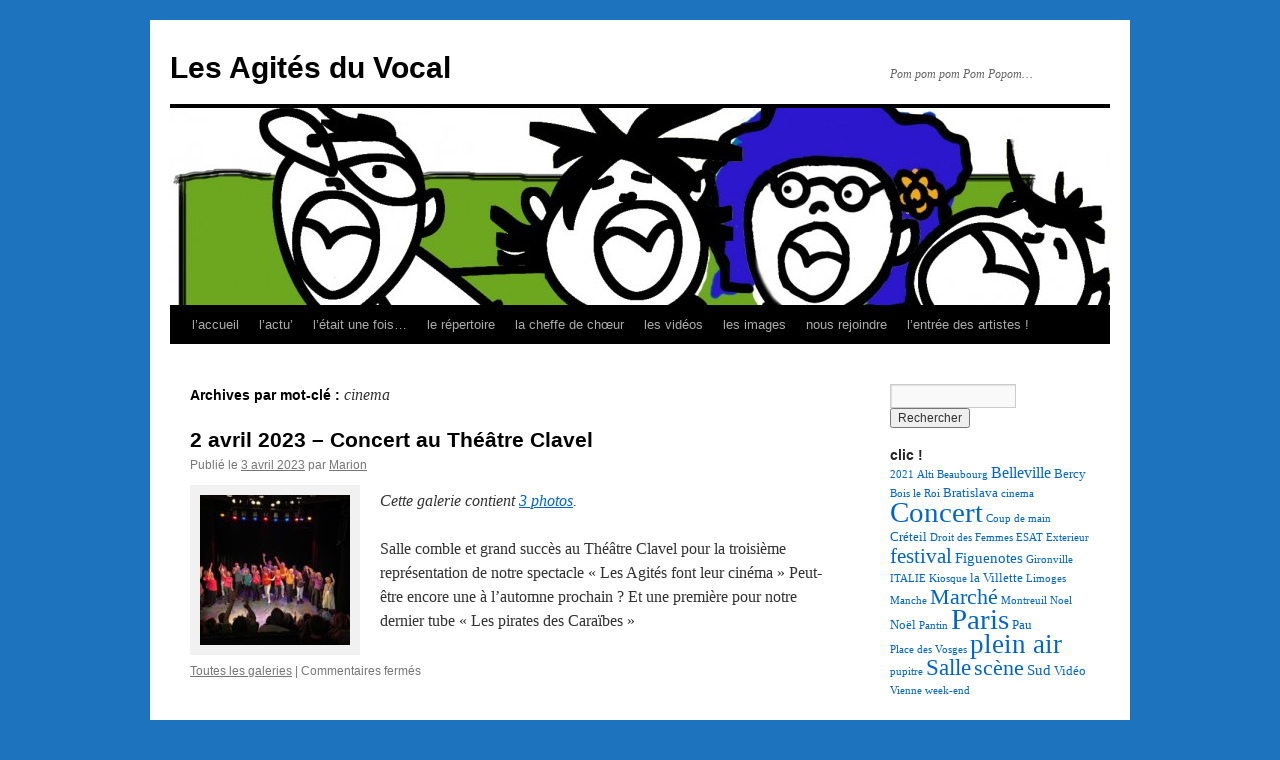

--- FILE ---
content_type: text/html; charset=UTF-8
request_url: https://ajtduvocal.com/dev/tag/cinema/
body_size: 8992
content:
<!DOCTYPE html>
<html lang="fr-FR">
<head>
<meta charset="UTF-8" />
<title>
cinema | Les Agités du Vocal	</title>
<link rel="profile" href="https://gmpg.org/xfn/11" />
<link rel="stylesheet" type="text/css" media="all" href="https://ajtduvocal.com/dev/wp-content/themes/twentyten/style.css?ver=20250415" />
<link rel="pingback" href="https://ajtduvocal.com/dev/xmlrpc.php">
<meta name='robots' content='max-image-preview:large' />
	<style>img:is([sizes="auto" i], [sizes^="auto," i]) { contain-intrinsic-size: 3000px 1500px }</style>
	<link rel="alternate" type="application/rss+xml" title="Les Agités du Vocal &raquo; Flux" href="https://ajtduvocal.com/dev/feed/" />
<link rel="alternate" type="application/rss+xml" title="Les Agités du Vocal &raquo; Flux des commentaires" href="https://ajtduvocal.com/dev/comments/feed/" />
<link rel="alternate" type="application/rss+xml" title="Les Agités du Vocal &raquo; Flux de l’étiquette cinema" href="https://ajtduvocal.com/dev/tag/cinema/feed/" />
<script type="text/javascript">
/* <![CDATA[ */
window._wpemojiSettings = {"baseUrl":"https:\/\/s.w.org\/images\/core\/emoji\/16.0.1\/72x72\/","ext":".png","svgUrl":"https:\/\/s.w.org\/images\/core\/emoji\/16.0.1\/svg\/","svgExt":".svg","source":{"concatemoji":"https:\/\/ajtduvocal.com\/dev\/wp-includes\/js\/wp-emoji-release.min.js?ver=6.8.3"}};
/*! This file is auto-generated */
!function(s,n){var o,i,e;function c(e){try{var t={supportTests:e,timestamp:(new Date).valueOf()};sessionStorage.setItem(o,JSON.stringify(t))}catch(e){}}function p(e,t,n){e.clearRect(0,0,e.canvas.width,e.canvas.height),e.fillText(t,0,0);var t=new Uint32Array(e.getImageData(0,0,e.canvas.width,e.canvas.height).data),a=(e.clearRect(0,0,e.canvas.width,e.canvas.height),e.fillText(n,0,0),new Uint32Array(e.getImageData(0,0,e.canvas.width,e.canvas.height).data));return t.every(function(e,t){return e===a[t]})}function u(e,t){e.clearRect(0,0,e.canvas.width,e.canvas.height),e.fillText(t,0,0);for(var n=e.getImageData(16,16,1,1),a=0;a<n.data.length;a++)if(0!==n.data[a])return!1;return!0}function f(e,t,n,a){switch(t){case"flag":return n(e,"\ud83c\udff3\ufe0f\u200d\u26a7\ufe0f","\ud83c\udff3\ufe0f\u200b\u26a7\ufe0f")?!1:!n(e,"\ud83c\udde8\ud83c\uddf6","\ud83c\udde8\u200b\ud83c\uddf6")&&!n(e,"\ud83c\udff4\udb40\udc67\udb40\udc62\udb40\udc65\udb40\udc6e\udb40\udc67\udb40\udc7f","\ud83c\udff4\u200b\udb40\udc67\u200b\udb40\udc62\u200b\udb40\udc65\u200b\udb40\udc6e\u200b\udb40\udc67\u200b\udb40\udc7f");case"emoji":return!a(e,"\ud83e\udedf")}return!1}function g(e,t,n,a){var r="undefined"!=typeof WorkerGlobalScope&&self instanceof WorkerGlobalScope?new OffscreenCanvas(300,150):s.createElement("canvas"),o=r.getContext("2d",{willReadFrequently:!0}),i=(o.textBaseline="top",o.font="600 32px Arial",{});return e.forEach(function(e){i[e]=t(o,e,n,a)}),i}function t(e){var t=s.createElement("script");t.src=e,t.defer=!0,s.head.appendChild(t)}"undefined"!=typeof Promise&&(o="wpEmojiSettingsSupports",i=["flag","emoji"],n.supports={everything:!0,everythingExceptFlag:!0},e=new Promise(function(e){s.addEventListener("DOMContentLoaded",e,{once:!0})}),new Promise(function(t){var n=function(){try{var e=JSON.parse(sessionStorage.getItem(o));if("object"==typeof e&&"number"==typeof e.timestamp&&(new Date).valueOf()<e.timestamp+604800&&"object"==typeof e.supportTests)return e.supportTests}catch(e){}return null}();if(!n){if("undefined"!=typeof Worker&&"undefined"!=typeof OffscreenCanvas&&"undefined"!=typeof URL&&URL.createObjectURL&&"undefined"!=typeof Blob)try{var e="postMessage("+g.toString()+"("+[JSON.stringify(i),f.toString(),p.toString(),u.toString()].join(",")+"));",a=new Blob([e],{type:"text/javascript"}),r=new Worker(URL.createObjectURL(a),{name:"wpTestEmojiSupports"});return void(r.onmessage=function(e){c(n=e.data),r.terminate(),t(n)})}catch(e){}c(n=g(i,f,p,u))}t(n)}).then(function(e){for(var t in e)n.supports[t]=e[t],n.supports.everything=n.supports.everything&&n.supports[t],"flag"!==t&&(n.supports.everythingExceptFlag=n.supports.everythingExceptFlag&&n.supports[t]);n.supports.everythingExceptFlag=n.supports.everythingExceptFlag&&!n.supports.flag,n.DOMReady=!1,n.readyCallback=function(){n.DOMReady=!0}}).then(function(){return e}).then(function(){var e;n.supports.everything||(n.readyCallback(),(e=n.source||{}).concatemoji?t(e.concatemoji):e.wpemoji&&e.twemoji&&(t(e.twemoji),t(e.wpemoji)))}))}((window,document),window._wpemojiSettings);
/* ]]> */
</script>
<style id='wp-emoji-styles-inline-css' type='text/css'>

	img.wp-smiley, img.emoji {
		display: inline !important;
		border: none !important;
		box-shadow: none !important;
		height: 1em !important;
		width: 1em !important;
		margin: 0 0.07em !important;
		vertical-align: -0.1em !important;
		background: none !important;
		padding: 0 !important;
	}
</style>
<link rel='stylesheet' id='wp-block-library-css' href='https://ajtduvocal.com/dev/wp-includes/css/dist/block-library/style.min.css?ver=6.8.3' type='text/css' media='all' />
<style id='wp-block-library-theme-inline-css' type='text/css'>
.wp-block-audio :where(figcaption){color:#555;font-size:13px;text-align:center}.is-dark-theme .wp-block-audio :where(figcaption){color:#ffffffa6}.wp-block-audio{margin:0 0 1em}.wp-block-code{border:1px solid #ccc;border-radius:4px;font-family:Menlo,Consolas,monaco,monospace;padding:.8em 1em}.wp-block-embed :where(figcaption){color:#555;font-size:13px;text-align:center}.is-dark-theme .wp-block-embed :where(figcaption){color:#ffffffa6}.wp-block-embed{margin:0 0 1em}.blocks-gallery-caption{color:#555;font-size:13px;text-align:center}.is-dark-theme .blocks-gallery-caption{color:#ffffffa6}:root :where(.wp-block-image figcaption){color:#555;font-size:13px;text-align:center}.is-dark-theme :root :where(.wp-block-image figcaption){color:#ffffffa6}.wp-block-image{margin:0 0 1em}.wp-block-pullquote{border-bottom:4px solid;border-top:4px solid;color:currentColor;margin-bottom:1.75em}.wp-block-pullquote cite,.wp-block-pullquote footer,.wp-block-pullquote__citation{color:currentColor;font-size:.8125em;font-style:normal;text-transform:uppercase}.wp-block-quote{border-left:.25em solid;margin:0 0 1.75em;padding-left:1em}.wp-block-quote cite,.wp-block-quote footer{color:currentColor;font-size:.8125em;font-style:normal;position:relative}.wp-block-quote:where(.has-text-align-right){border-left:none;border-right:.25em solid;padding-left:0;padding-right:1em}.wp-block-quote:where(.has-text-align-center){border:none;padding-left:0}.wp-block-quote.is-large,.wp-block-quote.is-style-large,.wp-block-quote:where(.is-style-plain){border:none}.wp-block-search .wp-block-search__label{font-weight:700}.wp-block-search__button{border:1px solid #ccc;padding:.375em .625em}:where(.wp-block-group.has-background){padding:1.25em 2.375em}.wp-block-separator.has-css-opacity{opacity:.4}.wp-block-separator{border:none;border-bottom:2px solid;margin-left:auto;margin-right:auto}.wp-block-separator.has-alpha-channel-opacity{opacity:1}.wp-block-separator:not(.is-style-wide):not(.is-style-dots){width:100px}.wp-block-separator.has-background:not(.is-style-dots){border-bottom:none;height:1px}.wp-block-separator.has-background:not(.is-style-wide):not(.is-style-dots){height:2px}.wp-block-table{margin:0 0 1em}.wp-block-table td,.wp-block-table th{word-break:normal}.wp-block-table :where(figcaption){color:#555;font-size:13px;text-align:center}.is-dark-theme .wp-block-table :where(figcaption){color:#ffffffa6}.wp-block-video :where(figcaption){color:#555;font-size:13px;text-align:center}.is-dark-theme .wp-block-video :where(figcaption){color:#ffffffa6}.wp-block-video{margin:0 0 1em}:root :where(.wp-block-template-part.has-background){margin-bottom:0;margin-top:0;padding:1.25em 2.375em}
</style>
<style id='classic-theme-styles-inline-css' type='text/css'>
/*! This file is auto-generated */
.wp-block-button__link{color:#fff;background-color:#32373c;border-radius:9999px;box-shadow:none;text-decoration:none;padding:calc(.667em + 2px) calc(1.333em + 2px);font-size:1.125em}.wp-block-file__button{background:#32373c;color:#fff;text-decoration:none}
</style>
<style id='global-styles-inline-css' type='text/css'>
:root{--wp--preset--aspect-ratio--square: 1;--wp--preset--aspect-ratio--4-3: 4/3;--wp--preset--aspect-ratio--3-4: 3/4;--wp--preset--aspect-ratio--3-2: 3/2;--wp--preset--aspect-ratio--2-3: 2/3;--wp--preset--aspect-ratio--16-9: 16/9;--wp--preset--aspect-ratio--9-16: 9/16;--wp--preset--color--black: #000;--wp--preset--color--cyan-bluish-gray: #abb8c3;--wp--preset--color--white: #fff;--wp--preset--color--pale-pink: #f78da7;--wp--preset--color--vivid-red: #cf2e2e;--wp--preset--color--luminous-vivid-orange: #ff6900;--wp--preset--color--luminous-vivid-amber: #fcb900;--wp--preset--color--light-green-cyan: #7bdcb5;--wp--preset--color--vivid-green-cyan: #00d084;--wp--preset--color--pale-cyan-blue: #8ed1fc;--wp--preset--color--vivid-cyan-blue: #0693e3;--wp--preset--color--vivid-purple: #9b51e0;--wp--preset--color--blue: #0066cc;--wp--preset--color--medium-gray: #666;--wp--preset--color--light-gray: #f1f1f1;--wp--preset--gradient--vivid-cyan-blue-to-vivid-purple: linear-gradient(135deg,rgba(6,147,227,1) 0%,rgb(155,81,224) 100%);--wp--preset--gradient--light-green-cyan-to-vivid-green-cyan: linear-gradient(135deg,rgb(122,220,180) 0%,rgb(0,208,130) 100%);--wp--preset--gradient--luminous-vivid-amber-to-luminous-vivid-orange: linear-gradient(135deg,rgba(252,185,0,1) 0%,rgba(255,105,0,1) 100%);--wp--preset--gradient--luminous-vivid-orange-to-vivid-red: linear-gradient(135deg,rgba(255,105,0,1) 0%,rgb(207,46,46) 100%);--wp--preset--gradient--very-light-gray-to-cyan-bluish-gray: linear-gradient(135deg,rgb(238,238,238) 0%,rgb(169,184,195) 100%);--wp--preset--gradient--cool-to-warm-spectrum: linear-gradient(135deg,rgb(74,234,220) 0%,rgb(151,120,209) 20%,rgb(207,42,186) 40%,rgb(238,44,130) 60%,rgb(251,105,98) 80%,rgb(254,248,76) 100%);--wp--preset--gradient--blush-light-purple: linear-gradient(135deg,rgb(255,206,236) 0%,rgb(152,150,240) 100%);--wp--preset--gradient--blush-bordeaux: linear-gradient(135deg,rgb(254,205,165) 0%,rgb(254,45,45) 50%,rgb(107,0,62) 100%);--wp--preset--gradient--luminous-dusk: linear-gradient(135deg,rgb(255,203,112) 0%,rgb(199,81,192) 50%,rgb(65,88,208) 100%);--wp--preset--gradient--pale-ocean: linear-gradient(135deg,rgb(255,245,203) 0%,rgb(182,227,212) 50%,rgb(51,167,181) 100%);--wp--preset--gradient--electric-grass: linear-gradient(135deg,rgb(202,248,128) 0%,rgb(113,206,126) 100%);--wp--preset--gradient--midnight: linear-gradient(135deg,rgb(2,3,129) 0%,rgb(40,116,252) 100%);--wp--preset--font-size--small: 13px;--wp--preset--font-size--medium: 20px;--wp--preset--font-size--large: 36px;--wp--preset--font-size--x-large: 42px;--wp--preset--spacing--20: 0.44rem;--wp--preset--spacing--30: 0.67rem;--wp--preset--spacing--40: 1rem;--wp--preset--spacing--50: 1.5rem;--wp--preset--spacing--60: 2.25rem;--wp--preset--spacing--70: 3.38rem;--wp--preset--spacing--80: 5.06rem;--wp--preset--shadow--natural: 6px 6px 9px rgba(0, 0, 0, 0.2);--wp--preset--shadow--deep: 12px 12px 50px rgba(0, 0, 0, 0.4);--wp--preset--shadow--sharp: 6px 6px 0px rgba(0, 0, 0, 0.2);--wp--preset--shadow--outlined: 6px 6px 0px -3px rgba(255, 255, 255, 1), 6px 6px rgba(0, 0, 0, 1);--wp--preset--shadow--crisp: 6px 6px 0px rgba(0, 0, 0, 1);}:where(.is-layout-flex){gap: 0.5em;}:where(.is-layout-grid){gap: 0.5em;}body .is-layout-flex{display: flex;}.is-layout-flex{flex-wrap: wrap;align-items: center;}.is-layout-flex > :is(*, div){margin: 0;}body .is-layout-grid{display: grid;}.is-layout-grid > :is(*, div){margin: 0;}:where(.wp-block-columns.is-layout-flex){gap: 2em;}:where(.wp-block-columns.is-layout-grid){gap: 2em;}:where(.wp-block-post-template.is-layout-flex){gap: 1.25em;}:where(.wp-block-post-template.is-layout-grid){gap: 1.25em;}.has-black-color{color: var(--wp--preset--color--black) !important;}.has-cyan-bluish-gray-color{color: var(--wp--preset--color--cyan-bluish-gray) !important;}.has-white-color{color: var(--wp--preset--color--white) !important;}.has-pale-pink-color{color: var(--wp--preset--color--pale-pink) !important;}.has-vivid-red-color{color: var(--wp--preset--color--vivid-red) !important;}.has-luminous-vivid-orange-color{color: var(--wp--preset--color--luminous-vivid-orange) !important;}.has-luminous-vivid-amber-color{color: var(--wp--preset--color--luminous-vivid-amber) !important;}.has-light-green-cyan-color{color: var(--wp--preset--color--light-green-cyan) !important;}.has-vivid-green-cyan-color{color: var(--wp--preset--color--vivid-green-cyan) !important;}.has-pale-cyan-blue-color{color: var(--wp--preset--color--pale-cyan-blue) !important;}.has-vivid-cyan-blue-color{color: var(--wp--preset--color--vivid-cyan-blue) !important;}.has-vivid-purple-color{color: var(--wp--preset--color--vivid-purple) !important;}.has-black-background-color{background-color: var(--wp--preset--color--black) !important;}.has-cyan-bluish-gray-background-color{background-color: var(--wp--preset--color--cyan-bluish-gray) !important;}.has-white-background-color{background-color: var(--wp--preset--color--white) !important;}.has-pale-pink-background-color{background-color: var(--wp--preset--color--pale-pink) !important;}.has-vivid-red-background-color{background-color: var(--wp--preset--color--vivid-red) !important;}.has-luminous-vivid-orange-background-color{background-color: var(--wp--preset--color--luminous-vivid-orange) !important;}.has-luminous-vivid-amber-background-color{background-color: var(--wp--preset--color--luminous-vivid-amber) !important;}.has-light-green-cyan-background-color{background-color: var(--wp--preset--color--light-green-cyan) !important;}.has-vivid-green-cyan-background-color{background-color: var(--wp--preset--color--vivid-green-cyan) !important;}.has-pale-cyan-blue-background-color{background-color: var(--wp--preset--color--pale-cyan-blue) !important;}.has-vivid-cyan-blue-background-color{background-color: var(--wp--preset--color--vivid-cyan-blue) !important;}.has-vivid-purple-background-color{background-color: var(--wp--preset--color--vivid-purple) !important;}.has-black-border-color{border-color: var(--wp--preset--color--black) !important;}.has-cyan-bluish-gray-border-color{border-color: var(--wp--preset--color--cyan-bluish-gray) !important;}.has-white-border-color{border-color: var(--wp--preset--color--white) !important;}.has-pale-pink-border-color{border-color: var(--wp--preset--color--pale-pink) !important;}.has-vivid-red-border-color{border-color: var(--wp--preset--color--vivid-red) !important;}.has-luminous-vivid-orange-border-color{border-color: var(--wp--preset--color--luminous-vivid-orange) !important;}.has-luminous-vivid-amber-border-color{border-color: var(--wp--preset--color--luminous-vivid-amber) !important;}.has-light-green-cyan-border-color{border-color: var(--wp--preset--color--light-green-cyan) !important;}.has-vivid-green-cyan-border-color{border-color: var(--wp--preset--color--vivid-green-cyan) !important;}.has-pale-cyan-blue-border-color{border-color: var(--wp--preset--color--pale-cyan-blue) !important;}.has-vivid-cyan-blue-border-color{border-color: var(--wp--preset--color--vivid-cyan-blue) !important;}.has-vivid-purple-border-color{border-color: var(--wp--preset--color--vivid-purple) !important;}.has-vivid-cyan-blue-to-vivid-purple-gradient-background{background: var(--wp--preset--gradient--vivid-cyan-blue-to-vivid-purple) !important;}.has-light-green-cyan-to-vivid-green-cyan-gradient-background{background: var(--wp--preset--gradient--light-green-cyan-to-vivid-green-cyan) !important;}.has-luminous-vivid-amber-to-luminous-vivid-orange-gradient-background{background: var(--wp--preset--gradient--luminous-vivid-amber-to-luminous-vivid-orange) !important;}.has-luminous-vivid-orange-to-vivid-red-gradient-background{background: var(--wp--preset--gradient--luminous-vivid-orange-to-vivid-red) !important;}.has-very-light-gray-to-cyan-bluish-gray-gradient-background{background: var(--wp--preset--gradient--very-light-gray-to-cyan-bluish-gray) !important;}.has-cool-to-warm-spectrum-gradient-background{background: var(--wp--preset--gradient--cool-to-warm-spectrum) !important;}.has-blush-light-purple-gradient-background{background: var(--wp--preset--gradient--blush-light-purple) !important;}.has-blush-bordeaux-gradient-background{background: var(--wp--preset--gradient--blush-bordeaux) !important;}.has-luminous-dusk-gradient-background{background: var(--wp--preset--gradient--luminous-dusk) !important;}.has-pale-ocean-gradient-background{background: var(--wp--preset--gradient--pale-ocean) !important;}.has-electric-grass-gradient-background{background: var(--wp--preset--gradient--electric-grass) !important;}.has-midnight-gradient-background{background: var(--wp--preset--gradient--midnight) !important;}.has-small-font-size{font-size: var(--wp--preset--font-size--small) !important;}.has-medium-font-size{font-size: var(--wp--preset--font-size--medium) !important;}.has-large-font-size{font-size: var(--wp--preset--font-size--large) !important;}.has-x-large-font-size{font-size: var(--wp--preset--font-size--x-large) !important;}
:where(.wp-block-post-template.is-layout-flex){gap: 1.25em;}:where(.wp-block-post-template.is-layout-grid){gap: 1.25em;}
:where(.wp-block-columns.is-layout-flex){gap: 2em;}:where(.wp-block-columns.is-layout-grid){gap: 2em;}
:root :where(.wp-block-pullquote){font-size: 1.5em;line-height: 1.6;}
</style>
<link rel='stylesheet' id='twentyten-block-style-css' href='https://ajtduvocal.com/dev/wp-content/themes/twentyten/blocks.css?ver=20250220' type='text/css' media='all' />
<link rel="https://api.w.org/" href="https://ajtduvocal.com/dev/wp-json/" /><link rel="alternate" title="JSON" type="application/json" href="https://ajtduvocal.com/dev/wp-json/wp/v2/tags/49" /><link rel="EditURI" type="application/rsd+xml" title="RSD" href="https://ajtduvocal.com/dev/xmlrpc.php?rsd" />
<meta name="generator" content="WordPress 6.8.3" />
<style type="text/css" id="custom-background-css">
body.custom-background { background-color: #1e73be; }
</style>
	<link rel="icon" href="https://ajtduvocal.com/dev/wp-content/uploads/2014/11/cropped-LOGI-AJT-avec-FOND-v2-32x32.jpg" sizes="32x32" />
<link rel="icon" href="https://ajtduvocal.com/dev/wp-content/uploads/2014/11/cropped-LOGI-AJT-avec-FOND-v2-192x192.jpg" sizes="192x192" />
<link rel="apple-touch-icon" href="https://ajtduvocal.com/dev/wp-content/uploads/2014/11/cropped-LOGI-AJT-avec-FOND-v2-180x180.jpg" />
<meta name="msapplication-TileImage" content="https://ajtduvocal.com/dev/wp-content/uploads/2014/11/cropped-LOGI-AJT-avec-FOND-v2-270x270.jpg" />
</head>

<body class="archive tag tag-cinema tag-49 custom-background wp-theme-twentyten">
<div id="wrapper" class="hfeed">
		<a href="#content" class="screen-reader-text skip-link">Aller au contenu</a>
	<div id="header">
		<div id="masthead">
			<div id="branding" role="banner">
								<div id="site-title">
					<span>
											<a href="https://ajtduvocal.com/dev/" rel="home" >Les Agités du Vocal</a>
					</span>
				</div>
				<div id="site-description">Pom pom pom Pom Popom&#8230;</div>

				<img src="https://ajtduvocal.com/dev/wp-content/uploads/2014/11/cropped-LOGI-AJT-Bandeau1.jpg" width="940" height="197" alt="Les Agités du Vocal" srcset="https://ajtduvocal.com/dev/wp-content/uploads/2014/11/cropped-LOGI-AJT-Bandeau1.jpg 940w, https://ajtduvocal.com/dev/wp-content/uploads/2014/11/cropped-LOGI-AJT-Bandeau1-300x62.jpg 300w" sizes="(max-width: 940px) 100vw, 940px" decoding="async" fetchpriority="high" />			</div><!-- #branding -->

			<div id="access" role="navigation">
				<div class="menu-header"><ul id="menu-menu-accueil" class="menu"><li id="menu-item-30" class="menu-item menu-item-type-post_type menu-item-object-page menu-item-home menu-item-30"><a href="https://ajtduvocal.com/dev/">l’accueil</a></li>
<li id="menu-item-40" class="menu-item menu-item-type-post_type menu-item-object-page current_page_parent menu-item-40"><a href="https://ajtduvocal.com/dev/notre-actu/">l&rsquo;actu&rsquo;</a></li>
<li id="menu-item-34" class="menu-item menu-item-type-post_type menu-item-object-page menu-item-34"><a href="https://ajtduvocal.com/dev/notre-histoire/">l&rsquo;était une fois&#8230;</a></li>
<li id="menu-item-35" class="menu-item menu-item-type-post_type menu-item-object-page menu-item-35"><a href="https://ajtduvocal.com/dev/notre-repertoire/">le répertoire</a></li>
<li id="menu-item-33" class="menu-item menu-item-type-post_type menu-item-object-page menu-item-33"><a href="https://ajtduvocal.com/dev/notre-cheffe-de-choeur/">la cheffe de chœur</a></li>
<li id="menu-item-2020" class="menu-item menu-item-type-post_type menu-item-object-page menu-item-2020"><a href="https://ajtduvocal.com/dev/les-videos/">les vidéos</a></li>
<li id="menu-item-36" class="menu-item menu-item-type-post_type menu-item-object-page menu-item-36"><a href="https://ajtduvocal.com/dev/souvenirs-souvenirs/">les images</a></li>
<li id="menu-item-32" class="menu-item menu-item-type-post_type menu-item-object-page menu-item-32"><a href="https://ajtduvocal.com/dev/les-agites-recrutent-dans-tous-les-pupitres/">nous rejoindre</a></li>
<li id="menu-item-31" class="menu-item menu-item-type-post_type menu-item-object-page menu-item-31"><a href="https://ajtduvocal.com/dev/entree-des-artistes/">l&rsquo;entrée des artistes !</a></li>
</ul></div>			</div><!-- #access -->
		</div><!-- #masthead -->
	</div><!-- #header -->

	<div id="main">

		<div id="container">
			<div id="content" role="main">

				<h1 class="page-title">
				Archives par mot-clé&nbsp;: <span>cinema</span>				</h1>

				



	
			<div id="post-2978" class="post-2978 post type-post status-publish format-gallery has-post-thumbnail hentry category-article category-cinema tag-cinema tag-concert tag-paris tag-salle tag-scene post_format-post-format-gallery">
			<h2 class="entry-title"><a href="https://ajtduvocal.com/dev/article/concert-clavel-2-04-2023/" rel="bookmark">2 avril 2023 &#8211; Concert au Théâtre Clavel</a></h2>

			<div class="entry-meta">
				<span class="meta-prep meta-prep-author">Publié le</span> <a href="https://ajtduvocal.com/dev/article/concert-clavel-2-04-2023/" title="18h20" rel="bookmark"><span class="entry-date">3 avril 2023</span></a> <span class="meta-sep">par</span> <span class="author vcard"><a class="url fn n" href="https://ajtduvocal.com/dev/author/marion/" title="Afficher tous les articles par Marion">Marion</a></span>			</div><!-- .entry-meta -->

			<div class="entry-content">
											<div class="gallery-thumb">
						<a class="size-thumbnail" href="https://ajtduvocal.com/dev/article/concert-clavel-2-04-2023/"><img width="150" height="150" src="https://ajtduvocal.com/dev/wp-content/uploads/2023/04/AEKE3046-150x150.jpg" class="attachment-thumbnail size-thumbnail" alt="" decoding="async" /></a>
					</div><!-- .gallery-thumb -->
					<p><em>
					Cette galerie contient <a href="https://ajtduvocal.com/dev/article/concert-clavel-2-04-2023/" title="Permalien vers 2 avril 2023 &#8211; Concert au Théâtre Clavel" rel="bookmark">3 photos</a>.							</em></p>
										<p>Salle comble et grand succès au Théâtre Clavel pour la troisième représentation de notre spectacle « Les Agités font leur cinéma » Peut-être encore une à l&rsquo;automne prochain ? Et une première pour notre dernier tube « Les pirates des Caraïbes »</p>
			</div><!-- .entry-content -->

			<div class="entry-utility">
							<a href="https://ajtduvocal.com/dev/type/gallery/" title="Afficher les galeries">Toutes les galeries</a>
				<span class="meta-sep">|</span>
							<span class="comments-link"><span>Commentaires fermés<span class="screen-reader-text"> sur 2 avril 2023 &#8211; Concert au Théâtre Clavel</span></span></span>
							</div><!-- .entry-utility -->
		</div><!-- #post-2978 -->

		
	

			</div><!-- #content -->
		</div><!-- #container -->


		<div id="primary" class="widget-area" role="complementary">
			<ul class="xoxo">

<li id="search-2" class="widget-container widget_search"><form role="search" method="get" id="searchform" class="searchform" action="https://ajtduvocal.com/dev/">
				<div>
					<label class="screen-reader-text" for="s">Rechercher :</label>
					<input type="text" value="" name="s" id="s" />
					<input type="submit" id="searchsubmit" value="Rechercher" />
				</div>
			</form></li><li id="tag_cloud-2" class="widget-container widget_tag_cloud"><h3 class="widget-title">clic !</h3><div class="tagcloud"><ul class='wp-tag-cloud' role='list'>
	<li><a href="https://ajtduvocal.com/dev/tag/2021/" class="tag-cloud-link tag-link-37 tag-link-position-1" style="font-size: 8pt;" aria-label="2021 (1 élément)">2021</a></li>
	<li><a href="https://ajtduvocal.com/dev/tag/alti/" class="tag-cloud-link tag-link-45 tag-link-position-2" style="font-size: 8pt;" aria-label="Alti (1 élément)">Alti</a></li>
	<li><a href="https://ajtduvocal.com/dev/tag/beaubourg/" class="tag-cloud-link tag-link-22 tag-link-position-3" style="font-size: 8pt;" aria-label="Beaubourg (1 élément)">Beaubourg</a></li>
	<li><a href="https://ajtduvocal.com/dev/tag/belleville/" class="tag-cloud-link tag-link-16 tag-link-position-4" style="font-size: 11.862068965517pt;" aria-label="Belleville (4 éléments)">Belleville</a></li>
	<li><a href="https://ajtduvocal.com/dev/tag/bercy/" class="tag-cloud-link tag-link-17 tag-link-position-5" style="font-size: 9.7379310344828pt;" aria-label="Bercy (2 éléments)">Bercy</a></li>
	<li><a href="https://ajtduvocal.com/dev/tag/bois-le-roi/" class="tag-cloud-link tag-link-31 tag-link-position-6" style="font-size: 8pt;" aria-label="Bois le Roi (1 élément)">Bois le Roi</a></li>
	<li><a href="https://ajtduvocal.com/dev/tag/bratislava/" class="tag-cloud-link tag-link-24 tag-link-position-7" style="font-size: 9.7379310344828pt;" aria-label="Bratislava (2 éléments)">Bratislava</a></li>
	<li><a href="https://ajtduvocal.com/dev/tag/cinema/" class="tag-cloud-link tag-link-49 tag-link-position-8" style="font-size: 8pt;" aria-label="cinema (1 élément)">cinema</a></li>
	<li><a href="https://ajtduvocal.com/dev/tag/concert/" class="tag-cloud-link tag-link-5 tag-link-position-9" style="font-size: 21.903448275862pt;" aria-label="Concert (54 éléments)">Concert</a></li>
	<li><a href="https://ajtduvocal.com/dev/tag/coup-de-main/" class="tag-cloud-link tag-link-33 tag-link-position-10" style="font-size: 8pt;" aria-label="Coup de main (1 élément)">Coup de main</a></li>
	<li><a href="https://ajtduvocal.com/dev/tag/creteil/" class="tag-cloud-link tag-link-28 tag-link-position-11" style="font-size: 9.7379310344828pt;" aria-label="Créteil (2 éléments)">Créteil</a></li>
	<li><a href="https://ajtduvocal.com/dev/tag/droit-des-femmes/" class="tag-cloud-link tag-link-35 tag-link-position-12" style="font-size: 8pt;" aria-label="Droit des Femmes (1 élément)">Droit des Femmes</a></li>
	<li><a href="https://ajtduvocal.com/dev/tag/esat/" class="tag-cloud-link tag-link-46 tag-link-position-13" style="font-size: 8pt;" aria-label="ESAT (1 élément)">ESAT</a></li>
	<li><a href="https://ajtduvocal.com/dev/tag/exterieur/" class="tag-cloud-link tag-link-41 tag-link-position-14" style="font-size: 8pt;" aria-label="Exterieur (1 élément)">Exterieur</a></li>
	<li><a href="https://ajtduvocal.com/dev/tag/festival/" class="tag-cloud-link tag-link-19 tag-link-position-15" style="font-size: 15.820689655172pt;" aria-label="festival (12 éléments)">festival</a></li>
	<li><a href="https://ajtduvocal.com/dev/tag/figuenotes/" class="tag-cloud-link tag-link-21 tag-link-position-16" style="font-size: 10.896551724138pt;" aria-label="Figuenotes (3 éléments)">Figuenotes</a></li>
	<li><a href="https://ajtduvocal.com/dev/tag/gironville/" class="tag-cloud-link tag-link-13 tag-link-position-17" style="font-size: 8pt;" aria-label="Gironville (1 élément)">Gironville</a></li>
	<li><a href="https://ajtduvocal.com/dev/tag/italie/" class="tag-cloud-link tag-link-47 tag-link-position-18" style="font-size: 8pt;" aria-label="ITALIE (1 élément)">ITALIE</a></li>
	<li><a href="https://ajtduvocal.com/dev/tag/kiosque/" class="tag-cloud-link tag-link-38 tag-link-position-19" style="font-size: 8pt;" aria-label="Kiosque (1 élément)">Kiosque</a></li>
	<li><a href="https://ajtduvocal.com/dev/tag/la-villette/" class="tag-cloud-link tag-link-20 tag-link-position-20" style="font-size: 9.7379310344828pt;" aria-label="la Villette (2 éléments)">la Villette</a></li>
	<li><a href="https://ajtduvocal.com/dev/tag/limoges/" class="tag-cloud-link tag-link-27 tag-link-position-21" style="font-size: 8pt;" aria-label="Limoges (1 élément)">Limoges</a></li>
	<li><a href="https://ajtduvocal.com/dev/tag/manche/" class="tag-cloud-link tag-link-40 tag-link-position-22" style="font-size: 8pt;" aria-label="Manche (1 élément)">Manche</a></li>
	<li><a href="https://ajtduvocal.com/dev/tag/marche/" class="tag-cloud-link tag-link-15 tag-link-position-23" style="font-size: 16.206896551724pt;" aria-label="Marché (13 éléments)">Marché</a></li>
	<li><a href="https://ajtduvocal.com/dev/tag/montreuil/" class="tag-cloud-link tag-link-29 tag-link-position-24" style="font-size: 8pt;" aria-label="Montreuil (1 élément)">Montreuil</a></li>
	<li><a href="https://ajtduvocal.com/dev/tag/noel-2/" class="tag-cloud-link tag-link-42 tag-link-position-25" style="font-size: 8pt;" aria-label="Noel (1 élément)">Noel</a></li>
	<li><a href="https://ajtduvocal.com/dev/tag/noel/" class="tag-cloud-link tag-link-36 tag-link-position-26" style="font-size: 9.7379310344828pt;" aria-label="Noël (2 éléments)">Noël</a></li>
	<li><a href="https://ajtduvocal.com/dev/tag/pantin/" class="tag-cloud-link tag-link-26 tag-link-position-27" style="font-size: 8pt;" aria-label="Pantin (1 élément)">Pantin</a></li>
	<li><a href="https://ajtduvocal.com/dev/tag/paris/" class="tag-cloud-link tag-link-7 tag-link-position-28" style="font-size: 22pt;" aria-label="Paris (55 éléments)">Paris</a></li>
	<li><a href="https://ajtduvocal.com/dev/tag/pau/" class="tag-cloud-link tag-link-6 tag-link-position-29" style="font-size: 9.7379310344828pt;" aria-label="Pau (2 éléments)">Pau</a></li>
	<li><a href="https://ajtduvocal.com/dev/tag/place-des-vosges/" class="tag-cloud-link tag-link-43 tag-link-position-30" style="font-size: 8pt;" aria-label="Place des Vosges (1 élément)">Place des Vosges</a></li>
	<li><a href="https://ajtduvocal.com/dev/tag/plein-air/" class="tag-cloud-link tag-link-14 tag-link-position-31" style="font-size: 20.358620689655pt;" aria-label="plein air (37 éléments)">plein air</a></li>
	<li><a href="https://ajtduvocal.com/dev/tag/pupitre/" class="tag-cloud-link tag-link-44 tag-link-position-32" style="font-size: 8pt;" aria-label="pupitre (1 élément)">pupitre</a></li>
	<li><a href="https://ajtduvocal.com/dev/tag/salle/" class="tag-cloud-link tag-link-23 tag-link-position-33" style="font-size: 16.979310344828pt;" aria-label="Salle (16 éléments)">Salle</a></li>
	<li><a href="https://ajtduvocal.com/dev/tag/scene/" class="tag-cloud-link tag-link-18 tag-link-position-34" style="font-size: 16.206896551724pt;" aria-label="scène (13 éléments)">scène</a></li>
	<li><a href="https://ajtduvocal.com/dev/tag/sud/" class="tag-cloud-link tag-link-12 tag-link-position-35" style="font-size: 10.896551724138pt;" aria-label="Sud (3 éléments)">Sud</a></li>
	<li><a href="https://ajtduvocal.com/dev/tag/video/" class="tag-cloud-link tag-link-34 tag-link-position-36" style="font-size: 9.7379310344828pt;" aria-label="Vidéo (2 éléments)">Vidéo</a></li>
	<li><a href="https://ajtduvocal.com/dev/tag/vienne/" class="tag-cloud-link tag-link-25 tag-link-position-37" style="font-size: 8pt;" aria-label="Vienne (1 élément)">Vienne</a></li>
	<li><a href="https://ajtduvocal.com/dev/tag/week-end/" class="tag-cloud-link tag-link-30 tag-link-position-38" style="font-size: 8pt;" aria-label="week-end (1 élément)">week-end</a></li>
</ul>
</div>
</li>
		<li id="recent-posts-2" class="widget-container widget_recent_entries">
		<h3 class="widget-title">l&rsquo;actu&rsquo;</h3>
		<ul>
											<li>
					<a href="https://ajtduvocal.com/dev/article/bonne-annee-2026-1er-concert-de-lannee-le-16-fevrier/">Bonne année 2026 + 1er concert de l&rsquo;année le 16 février</a>
									</li>
											<li>
					<a href="https://ajtduvocal.com/dev/article/samedi-6-decembre-2025-les-ajt-de-noel-a-la-villette/">Samedi 6 décembre 2025 &#8211; Les AJT de Noël à la Villette !</a>
									</li>
											<li>
					<a href="https://ajtduvocal.com/dev/article/samedi-6-decembre-2025-les-ajt-de-noel-a-lesat-menilmontant/">Samedi 6 décembre 2025 &#8211; Les AJT de Noël à l&rsquo;ESAT Ménilmontant</a>
									</li>
					</ul>

		</li>			</ul>
		</div><!-- #primary .widget-area -->


		<div id="secondary" class="widget-area" role="complementary">
			<ul class="xoxo">
				<li id="archives-2" class="widget-container widget_archive"><h3 class="widget-title">les archives</h3>		<label class="screen-reader-text" for="archives-dropdown-2">les archives</label>
		<select id="archives-dropdown-2" name="archive-dropdown">
			
			<option value="">Sélectionner un mois</option>
				<option value='https://ajtduvocal.com/dev/2026/01/'> janvier 2026 &nbsp;(1)</option>
	<option value='https://ajtduvocal.com/dev/2025/12/'> décembre 2025 &nbsp;(2)</option>
	<option value='https://ajtduvocal.com/dev/2025/11/'> novembre 2025 &nbsp;(2)</option>
	<option value='https://ajtduvocal.com/dev/2025/10/'> octobre 2025 &nbsp;(2)</option>
	<option value='https://ajtduvocal.com/dev/2025/09/'> septembre 2025 &nbsp;(1)</option>
	<option value='https://ajtduvocal.com/dev/2025/06/'> juin 2025 &nbsp;(5)</option>
	<option value='https://ajtduvocal.com/dev/2025/05/'> mai 2025 &nbsp;(1)</option>
	<option value='https://ajtduvocal.com/dev/2025/04/'> avril 2025 &nbsp;(1)</option>
	<option value='https://ajtduvocal.com/dev/2025/03/'> mars 2025 &nbsp;(1)</option>
	<option value='https://ajtduvocal.com/dev/2025/01/'> janvier 2025 &nbsp;(2)</option>
	<option value='https://ajtduvocal.com/dev/2024/12/'> décembre 2024 &nbsp;(3)</option>
	<option value='https://ajtduvocal.com/dev/2024/11/'> novembre 2024 &nbsp;(1)</option>
	<option value='https://ajtduvocal.com/dev/2024/10/'> octobre 2024 &nbsp;(1)</option>
	<option value='https://ajtduvocal.com/dev/2024/05/'> mai 2024 &nbsp;(2)</option>
	<option value='https://ajtduvocal.com/dev/2024/04/'> avril 2024 &nbsp;(1)</option>
	<option value='https://ajtduvocal.com/dev/2024/01/'> janvier 2024 &nbsp;(1)</option>
	<option value='https://ajtduvocal.com/dev/2023/04/'> avril 2023 &nbsp;(3)</option>
	<option value='https://ajtduvocal.com/dev/2023/03/'> mars 2023 &nbsp;(2)</option>
	<option value='https://ajtduvocal.com/dev/2022/12/'> décembre 2022 &nbsp;(3)</option>
	<option value='https://ajtduvocal.com/dev/2022/10/'> octobre 2022 &nbsp;(1)</option>
	<option value='https://ajtduvocal.com/dev/2022/04/'> avril 2022 &nbsp;(1)</option>
	<option value='https://ajtduvocal.com/dev/2022/02/'> février 2022 &nbsp;(1)</option>
	<option value='https://ajtduvocal.com/dev/2021/10/'> octobre 2021 &nbsp;(1)</option>
	<option value='https://ajtduvocal.com/dev/2021/01/'> janvier 2021 &nbsp;(1)</option>
	<option value='https://ajtduvocal.com/dev/2020/06/'> juin 2020 &nbsp;(1)</option>
	<option value='https://ajtduvocal.com/dev/2019/11/'> novembre 2019 &nbsp;(1)</option>
	<option value='https://ajtduvocal.com/dev/2019/05/'> mai 2019 &nbsp;(1)</option>
	<option value='https://ajtduvocal.com/dev/2018/12/'> décembre 2018 &nbsp;(1)</option>
	<option value='https://ajtduvocal.com/dev/2017/11/'> novembre 2017 &nbsp;(1)</option>
	<option value='https://ajtduvocal.com/dev/2017/03/'> mars 2017 &nbsp;(1)</option>
	<option value='https://ajtduvocal.com/dev/2016/12/'> décembre 2016 &nbsp;(1)</option>
	<option value='https://ajtduvocal.com/dev/2016/09/'> septembre 2016 &nbsp;(1)</option>
	<option value='https://ajtduvocal.com/dev/2016/06/'> juin 2016 &nbsp;(2)</option>
	<option value='https://ajtduvocal.com/dev/2016/05/'> mai 2016 &nbsp;(1)</option>
	<option value='https://ajtduvocal.com/dev/2016/04/'> avril 2016 &nbsp;(2)</option>
	<option value='https://ajtduvocal.com/dev/2016/03/'> mars 2016 &nbsp;(2)</option>
	<option value='https://ajtduvocal.com/dev/2016/01/'> janvier 2016 &nbsp;(1)</option>
	<option value='https://ajtduvocal.com/dev/2015/12/'> décembre 2015 &nbsp;(1)</option>
	<option value='https://ajtduvocal.com/dev/2015/06/'> juin 2015 &nbsp;(2)</option>
	<option value='https://ajtduvocal.com/dev/2015/05/'> mai 2015 &nbsp;(1)</option>
	<option value='https://ajtduvocal.com/dev/2015/04/'> avril 2015 &nbsp;(1)</option>
	<option value='https://ajtduvocal.com/dev/2015/03/'> mars 2015 &nbsp;(1)</option>
	<option value='https://ajtduvocal.com/dev/2015/02/'> février 2015 &nbsp;(1)</option>
	<option value='https://ajtduvocal.com/dev/2014/12/'> décembre 2014 &nbsp;(1)</option>
	<option value='https://ajtduvocal.com/dev/2014/09/'> septembre 2014 &nbsp;(1)</option>
	<option value='https://ajtduvocal.com/dev/2014/06/'> juin 2014 &nbsp;(2)</option>
	<option value='https://ajtduvocal.com/dev/2014/04/'> avril 2014 &nbsp;(1)</option>
	<option value='https://ajtduvocal.com/dev/2014/03/'> mars 2014 &nbsp;(1)</option>
	<option value='https://ajtduvocal.com/dev/2013/11/'> novembre 2013 &nbsp;(1)</option>
	<option value='https://ajtduvocal.com/dev/2013/10/'> octobre 2013 &nbsp;(1)</option>
	<option value='https://ajtduvocal.com/dev/2013/06/'> juin 2013 &nbsp;(2)</option>
	<option value='https://ajtduvocal.com/dev/2013/04/'> avril 2013 &nbsp;(1)</option>
	<option value='https://ajtduvocal.com/dev/2013/03/'> mars 2013 &nbsp;(1)</option>
	<option value='https://ajtduvocal.com/dev/2013/02/'> février 2013 &nbsp;(1)</option>
	<option value='https://ajtduvocal.com/dev/2013/01/'> janvier 2013 &nbsp;(1)</option>
	<option value='https://ajtduvocal.com/dev/2012/06/'> juin 2012 &nbsp;(2)</option>
	<option value='https://ajtduvocal.com/dev/2012/05/'> mai 2012 &nbsp;(1)</option>
	<option value='https://ajtduvocal.com/dev/2012/01/'> janvier 2012 &nbsp;(1)</option>
	<option value='https://ajtduvocal.com/dev/2011/06/'> juin 2011 &nbsp;(2)</option>
	<option value='https://ajtduvocal.com/dev/2011/05/'> mai 2011 &nbsp;(1)</option>
	<option value='https://ajtduvocal.com/dev/2010/11/'> novembre 2010 &nbsp;(1)</option>
	<option value='https://ajtduvocal.com/dev/2010/07/'> juillet 2010 &nbsp;(1)</option>
	<option value='https://ajtduvocal.com/dev/2010/06/'> juin 2010 &nbsp;(1)</option>
	<option value='https://ajtduvocal.com/dev/2010/04/'> avril 2010 &nbsp;(1)</option>
	<option value='https://ajtduvocal.com/dev/2009/06/'> juin 2009 &nbsp;(1)</option>
	<option value='https://ajtduvocal.com/dev/2009/03/'> mars 2009 &nbsp;(1)</option>
	<option value='https://ajtduvocal.com/dev/2008/02/'> février 2008 &nbsp;(1)</option>
	<option value='https://ajtduvocal.com/dev/2007/06/'> juin 2007 &nbsp;(1)</option>
	<option value='https://ajtduvocal.com/dev/2006/12/'> décembre 2006 &nbsp;(1)</option>
	<option value='https://ajtduvocal.com/dev/2006/11/'> novembre 2006 &nbsp;(1)</option>
	<option value='https://ajtduvocal.com/dev/2006/06/'> juin 2006 &nbsp;(1)</option>
	<option value='https://ajtduvocal.com/dev/2006/05/'> mai 2006 &nbsp;(1)</option>
	<option value='https://ajtduvocal.com/dev/2006/03/'> mars 2006 &nbsp;(1)</option>
	<option value='https://ajtduvocal.com/dev/2005/06/'> juin 2005 &nbsp;(1)</option>
	<option value='https://ajtduvocal.com/dev/2004/10/'> octobre 2004 &nbsp;(1)</option>
	<option value='https://ajtduvocal.com/dev/2004/06/'> juin 2004 &nbsp;(1)</option>
	<option value='https://ajtduvocal.com/dev/2004/05/'> mai 2004 &nbsp;(1)</option>
	<option value='https://ajtduvocal.com/dev/2003/03/'> mars 2003 &nbsp;(1)</option>

		</select>

			<script type="text/javascript">
/* <![CDATA[ */

(function() {
	var dropdown = document.getElementById( "archives-dropdown-2" );
	function onSelectChange() {
		if ( dropdown.options[ dropdown.selectedIndex ].value !== '' ) {
			document.location.href = this.options[ this.selectedIndex ].value;
		}
	}
	dropdown.onchange = onSelectChange;
})();

/* ]]> */
</script>
</li>			</ul>
		</div><!-- #secondary .widget-area -->

	</div><!-- #main -->

	<div id="footer" role="contentinfo">
		<div id="colophon">



			<div id="site-info">
				<a href="https://ajtduvocal.com/dev/" rel="home">
					Les Agités du Vocal				</a>
							</div><!-- #site-info -->

			<div id="site-generator">
								<a href="https://wordpress.org/" class="imprint" title="Plate-forme de publication personnelle à la pointe de la sémantique">
					Fièrement propulsé par WordPress				</a>
			</div><!-- #site-generator -->

		</div><!-- #colophon -->
	</div><!-- #footer -->

</div><!-- #wrapper -->

<script type="speculationrules">
{"prefetch":[{"source":"document","where":{"and":[{"href_matches":"\/dev\/*"},{"not":{"href_matches":["\/dev\/wp-*.php","\/dev\/wp-admin\/*","\/dev\/wp-content\/uploads\/*","\/dev\/wp-content\/*","\/dev\/wp-content\/plugins\/*","\/dev\/wp-content\/themes\/twentyten\/*","\/dev\/*\\?(.+)"]}},{"not":{"selector_matches":"a[rel~=\"nofollow\"]"}},{"not":{"selector_matches":".no-prefetch, .no-prefetch a"}}]},"eagerness":"conservative"}]}
</script>
<script type="text/javascript" id="wp_power_stats-js-extra">
/* <![CDATA[ */
var PowerStatsParams = {"ajaxurl":"https:\/\/ajtduvocal.com\/dev\/wp-admin\/admin-ajax.php","ci":"YToyOntzOjEyOiJjb250ZW50X3R5cGUiO3M6MzoidGFnIjtzOjg6ImNhdGVnb3J5IjtzOjI6IjE4Ijt9.0d394e467e553faa82f5fad9bb499776"};
/* ]]> */
</script>
<script type="text/javascript" src="https://ajtduvocal.com/dev/wp-content/plugins/wp-power-stats/wp-power-stats.js" id="wp_power_stats-js"></script>
</body>
</html>


--- FILE ---
content_type: text/html; charset=UTF-8
request_url: https://ajtduvocal.com/dev/wp-admin/admin-ajax.php
body_size: -10
content:
84729.61070df2576b1cf8c27bcbfb4416111b